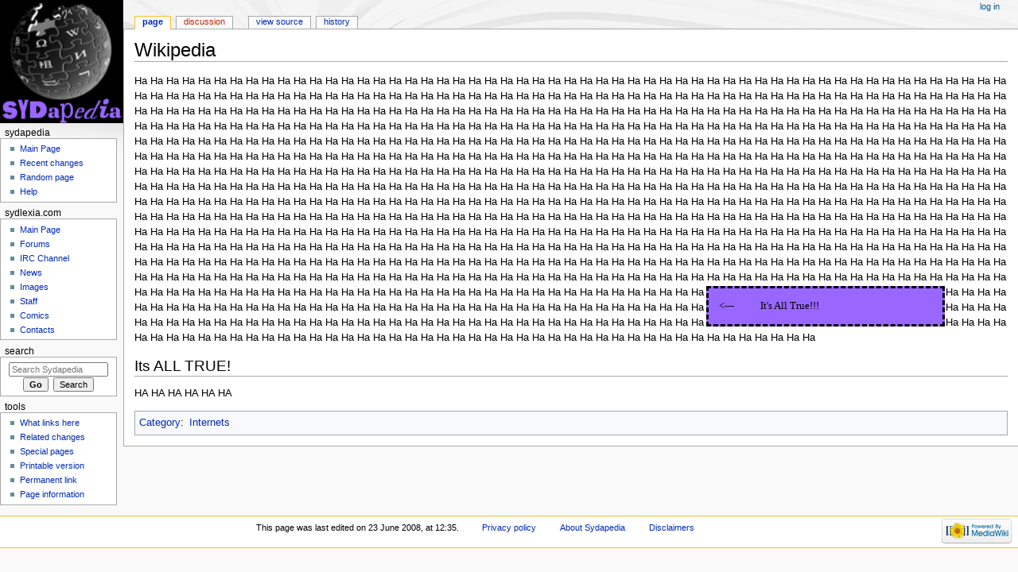

--- FILE ---
content_type: text/html; charset=UTF-8
request_url: https://history.sydlexia.com/index.php?title=Wikipedia
body_size: 4407
content:
<!DOCTYPE html>
<html class="client-nojs" lang="en" dir="ltr">
<head>
<meta charset="UTF-8"/>
<title>Wikipedia - Sydapedia</title>
<script>document.documentElement.className = document.documentElement.className.replace( /(^|\s)client-nojs(\s|$)/, "$1client-js$2" );</script>
<script>(window.RLQ=window.RLQ||[]).push(function(){mw.config.set({"wgCanonicalNamespace":"","wgCanonicalSpecialPageName":false,"wgNamespaceNumber":0,"wgPageName":"Wikipedia","wgTitle":"Wikipedia","wgCurRevisionId":2837,"wgRevisionId":2837,"wgArticleId":688,"wgIsArticle":true,"wgIsRedirect":false,"wgAction":"view","wgUserName":null,"wgUserGroups":["*"],"wgCategories":["Internets"],"wgBreakFrames":false,"wgPageContentLanguage":"en","wgPageContentModel":"wikitext","wgSeparatorTransformTable":["",""],"wgDigitTransformTable":["",""],"wgDefaultDateFormat":"dmy","wgMonthNames":["","January","February","March","April","May","June","July","August","September","October","November","December"],"wgMonthNamesShort":["","Jan","Feb","Mar","Apr","May","Jun","Jul","Aug","Sep","Oct","Nov","Dec"],"wgRelevantPageName":"Wikipedia","wgRelevantArticleId":688,"wgRequestId":"aX_WqYPX4xJs3s1Dw4GzRQE5J2s","wgCSPNonce":false,"wgIsProbablyEditable":false,"wgRelevantPageIsProbablyEditable":false,"wgRestrictionEdit":[],"wgRestrictionMove":[]});mw.loader.state({"site.styles":"ready","noscript":"ready","user.styles":"ready","user":"ready","user.options":"ready","user.tokens":"loading","mediawiki.legacy.shared":"ready","mediawiki.legacy.commonPrint":"ready","mediawiki.skinning.interface":"ready","mediawiki.skinning.content.externallinks":"ready","skins.monobook.responsive":"ready"});mw.loader.implement("user.tokens@0tffind",function($,jQuery,require,module){/*@nomin*/mw.user.tokens.set({"editToken":"+\\","patrolToken":"+\\","watchToken":"+\\","csrfToken":"+\\"});
});RLPAGEMODULES=["site","mediawiki.page.startup","mediawiki.page.ready","mediawiki.searchSuggest","skins.monobook.mobile"];mw.loader.load(RLPAGEMODULES);});</script>
<link rel="stylesheet" href="/load.php?lang=en&amp;modules=mediawiki.legacy.commonPrint%2Cshared%7Cmediawiki.skinning.content.externallinks%7Cmediawiki.skinning.interface%7Cskins.monobook.responsive&amp;only=styles&amp;skin=monobook"/>
<script async="" src="/load.php?lang=en&amp;modules=startup&amp;only=scripts&amp;skin=monobook"></script>
<!--[if lt IE 9]><link rel="stylesheet" href="/skins/MonoBook/resources/screen-desktop.css?94d07" media="screen"/><![endif]--><!--[if IE 6]><link rel="stylesheet" href="/skins/MonoBook/resources/IE60Fixes.css?1208f" media="screen"/><![endif]--><!--[if IE 7]><link rel="stylesheet" href="/skins/MonoBook/resources/IE70Fixes.css?4e4d4" media="screen"/><![endif]-->
<meta name="ResourceLoaderDynamicStyles" content=""/>
<link rel="stylesheet" href="/load.php?lang=en&amp;modules=site.styles&amp;only=styles&amp;skin=monobook"/>
<meta name="generator" content="MediaWiki 1.33.2"/>
<meta name="viewport" content="width=device-width, initial-scale=1.0, user-scalable=yes, minimum-scale=0.25, maximum-scale=5.0"/>
<link rel="shortcut icon" href="/favicon.ico"/>
<link rel="search" type="application/opensearchdescription+xml" href="/opensearch_desc.php" title="Sydapedia (en)"/>
<link rel="EditURI" type="application/rsd+xml" href="https://history.sydlexia.com/api.php?action=rsd"/>
<link rel="alternate" type="application/atom+xml" title="Sydapedia Atom feed" href="/index.php?title=Special:RecentChanges&amp;feed=atom"/>
<!--[if lt IE 9]><script src="/load.php?lang=en&amp;modules=html5shiv&amp;only=scripts&amp;skin=monobook&amp;sync=1"></script><![endif]-->
</head>
<body class="mediawiki ltr sitedir-ltr mw-hide-empty-elt ns-0 ns-subject page-Wikipedia rootpage-Wikipedia skin-monobook action-view"><div id="globalWrapper"><div id="column-content"><div id="content" class="mw-body" role="main"><a id="top"></a><div class="mw-indicators mw-body-content">
</div>
<h1 id="firstHeading" class="firstHeading" lang="en">Wikipedia</h1><div id="bodyContent" class="mw-body-content"><div id="siteSub">From Sydapedia</div><div id="contentSub" lang="en" dir="ltr"></div><div id="jump-to-nav"></div><a href="#column-one" class="mw-jump-link">Jump to navigation</a><a href="#searchInput" class="mw-jump-link">Jump to search</a><!-- start content --><div id="mw-content-text" lang="en" dir="ltr" class="mw-content-ltr"><div class="mw-parser-output"><p>Ha Ha Ha Ha Ha Ha Ha Ha Ha Ha Ha Ha Ha Ha Ha Ha Ha Ha Ha Ha Ha Ha Ha Ha Ha Ha Ha Ha Ha Ha Ha Ha Ha Ha Ha Ha Ha Ha Ha Ha Ha Ha Ha Ha Ha Ha Ha Ha Ha Ha Ha Ha Ha Ha Ha Ha Ha Ha Ha Ha Ha Ha Ha Ha Ha Ha Ha Ha Ha Ha Ha Ha Ha Ha Ha Ha Ha Ha Ha Ha Ha Ha Ha Ha Ha Ha Ha Ha Ha Ha Ha Ha Ha Ha Ha Ha Ha Ha Ha Ha Ha Ha Ha Ha Ha Ha Ha Ha Ha Ha Ha Ha Ha Ha Ha Ha Ha Ha Ha Ha Ha Ha Ha Ha Ha Ha Ha Ha Ha Ha Ha Ha Ha Ha Ha Ha Ha Ha Ha Ha Ha Ha Ha Ha Ha Ha Ha Ha Ha Ha Ha Ha Ha Ha Ha Ha Ha Ha Ha Ha Ha Ha Ha Ha Ha Ha Ha Ha Ha Ha Ha Ha Ha Ha Ha Ha Ha Ha Ha Ha Ha Ha Ha Ha Ha Ha Ha Ha Ha Ha Ha Ha Ha Ha Ha Ha Ha Ha Ha Ha Ha Ha Ha Ha Ha Ha Ha Ha Ha Ha Ha Ha Ha Ha Ha Ha Ha Ha Ha Ha Ha Ha Ha Ha Ha Ha Ha Ha Ha Ha Ha Ha Ha Ha Ha Ha Ha Ha Ha Ha Ha Ha Ha Ha Ha Ha Ha Ha Ha Ha Ha Ha Ha Ha Ha Ha Ha Ha Ha Ha Ha Ha Ha Ha Ha Ha Ha Ha Ha Ha Ha Ha Ha Ha Ha Ha Ha Ha Ha Ha Ha Ha Ha Ha Ha Ha Ha Ha Ha Ha Ha Ha Ha Ha Ha Ha Ha Ha Ha Ha Ha Ha Ha Ha Ha Ha Ha Ha Ha Ha Ha Ha Ha Ha Ha Ha Ha Ha Ha Ha Ha Ha Ha Ha Ha Ha Ha Ha Ha Ha Ha Ha Ha Ha Ha Ha Ha Ha Ha Ha Ha Ha Ha Ha Ha Ha Ha Ha Ha Ha Ha Ha Ha Ha Ha Ha Ha Ha Ha Ha Ha Ha Ha Ha Ha Ha Ha Ha Ha Ha Ha Ha Ha Ha Ha Ha Ha Ha Ha Ha Ha Ha Ha Ha Ha Ha Ha Ha Ha Ha Ha Ha Ha Ha Ha Ha Ha Ha Ha Ha Ha Ha Ha Ha Ha Ha Ha Ha Ha Ha Ha Ha Ha Ha Ha Ha Ha Ha Ha Ha Ha Ha Ha Ha Ha Ha Ha Ha Ha Ha Ha Ha Ha Ha Ha Ha Ha Ha Ha Ha Ha Ha Ha Ha Ha Ha Ha Ha Ha Ha Ha Ha Ha Ha Ha Ha Ha Ha Ha Ha Ha Ha Ha Ha Ha Ha Ha Ha Ha Ha Ha Ha Ha Ha Ha Ha Ha Ha Ha Ha Ha Ha Ha Ha Ha Ha Ha Ha Ha Ha Ha Ha Ha Ha Ha Ha Ha Ha Ha Ha Ha Ha Ha Ha Ha Ha Ha Ha Ha Ha Ha Ha Ha Ha Ha Ha Ha Ha Ha Ha Ha Ha Ha Ha Ha Ha Ha Ha Ha Ha Ha Ha Ha Ha Ha Ha Ha Ha Ha Ha Ha Ha Ha Ha Ha Ha Ha Ha Ha Ha Ha Ha Ha Ha Ha Ha Ha Ha Ha Ha Ha Ha Ha Ha Ha Ha Ha Ha Ha Ha Ha Ha Ha Ha Ha Ha Ha Ha Ha Ha Ha Ha Ha Ha Ha Ha Ha Ha Ha Ha Ha Ha Ha Ha Ha Ha Ha Ha Ha Ha Ha Ha Ha Ha Ha Ha Ha Ha Ha Ha Ha Ha Ha Ha Ha Ha Ha Ha Ha Ha Ha Ha Ha Ha Ha Ha Ha Ha Ha Ha Ha Ha Ha Ha Ha Ha Ha Ha Ha Ha Ha Ha Ha Ha Ha Ha Ha Ha Ha Ha Ha Ha Ha Ha Ha Ha Ha Ha Ha Ha Ha Ha Ha Ha Ha Ha Ha Ha Ha Ha Ha Ha Ha Ha Ha Ha Ha Ha Ha Ha Ha Ha Ha Ha Ha Ha Ha Ha Ha Ha Ha Ha Ha Ha Ha Ha Ha Ha Ha Ha Ha Ha Ha Ha Ha Ha Ha Ha Ha Ha Ha Ha Ha Ha Ha Ha Ha Ha Ha Ha Ha Ha Ha Ha Ha Ha Ha Ha Ha Ha Ha Ha Ha Ha Ha Ha Ha Ha Ha Ha Ha Ha Ha Ha Ha Ha Ha Ha Ha Ha Ha Ha Ha Ha Ha Ha Ha Ha Ha Ha Ha Ha Ha Ha Ha Ha Ha Ha Ha Ha Ha Ha Ha Ha Ha Ha Ha Ha Ha Ha Ha Ha Ha Ha Ha Ha Ha Ha Ha Ha Ha Ha Ha Ha Ha Ha Ha Ha Ha Ha Ha Ha Ha Ha Ha Ha Ha Ha Ha Ha Ha Ha Ha Ha Ha Ha Ha Ha Ha Ha Ha Ha Ha Ha Ha Ha Ha Ha Ha Ha Ha Ha Ha Ha Ha Ha Ha Ha Ha Ha Ha Ha Ha Ha Ha Ha Ha Ha Ha Ha Ha Ha Ha Ha Ha Ha Ha Ha Ha Ha Ha Ha Ha Ha Ha Ha Ha Ha Ha Ha Ha Ha Ha Ha Ha Ha Ha Ha Ha Ha Ha Ha Ha Ha Ha Ha Ha Ha Ha Ha Ha Ha Ha Ha Ha Ha Ha Ha Ha Ha Ha Ha Ha Ha Ha Ha Ha Ha Ha Ha Ha Ha Ha Ha Ha Ha Ha Ha Ha Ha Ha Ha Ha Ha Ha Ha Ha Ha Ha Ha Ha Ha Ha Ha Ha Ha Ha Ha Ha Ha Ha Ha Ha Ha Ha Ha Ha Ha Ha Ha Ha Ha Ha Ha Ha Ha Ha Ha Ha Ha Ha Ha Ha Ha Ha Ha Ha Ha Ha Ha Ha Ha Ha Ha Ha Ha Ha Ha 
</p>
<h2><span id="Its_ALL_TRUE!"></span><span class="mw-headline" id="Its_ALL_TRUE.21">Its ALL TRUE!</span></h2>
<p>HA HA HA HA HA HA
</p>
<table style="font-family:Georgia;color:#000000; background:#9966ff; margin-left:3em; margin-right:3em; border:3px dashed #000000; padding:.5em; position:fixed; left:850px; top:50%;" width="300px">

<tbody><tr>
<td style="vertical-align:top; padding:5px; width:40px;padding:5px;">&lt;---
</td>
<td style="vertical-align:top; padding:5px;" align="left"><div style="float:left">It's All True!!!</div>
</td></tr>
</tbody></table>
<!-- 
NewPP limit report
Cached time: 20260201224145
Cache expiry: 86400
Dynamic content: false
CPU time usage: 0.005 seconds
Real time usage: 0.010 seconds
Preprocessor visited node count: 6/1000000
Preprocessor generated node count: 20/1000000
Post‐expand include size: 377/2097152 bytes
Template argument size: 0/2097152 bytes
Highest expansion depth: 2/40
Expensive parser function count: 0/100
Unstrip recursion depth: 0/20
Unstrip post‐expand size: 0/5000000 bytes
-->
<!--
Transclusion expansion time report (%,ms,calls,template)
100.00%    4.013      1 Its_all_true!
100.00%    4.013      1 -total
-->

<!-- Saved in parser cache with key sydwiki-syd_:pcache:idhash:688-0!canonical and timestamp 20260201224145 and revision id 2837
 -->
</div></div><div class="printfooter">
Retrieved from "<a dir="ltr" href="https://history.sydlexia.com/index.php?title=Wikipedia&amp;oldid=2837">https://history.sydlexia.com/index.php?title=Wikipedia&amp;oldid=2837</a>"</div>
<div id="catlinks" class="catlinks" data-mw="interface"><div id="mw-normal-catlinks" class="mw-normal-catlinks"><a href="/index.php?title=Special:Categories" title="Special:Categories">Category</a>: <ul><li><a href="/index.php?title=Category:Internets" title="Category:Internets">Internets</a></li></ul></div></div><!-- end content --><div class="visualClear"></div></div></div></div><div id="column-one" lang="en" dir="ltr"><h2>Navigation menu</h2><div role="navigation" class="portlet" id="p-cactions" aria-labelledby="p-cactions-label"><h3 id="p-cactions-label" lang="en" dir="ltr">Page actions</h3><div class="pBody"><ul lang="en" dir="ltr"><li id="ca-nstab-main" class="selected"><a href="/index.php?title=Wikipedia" title="View the content page [c]" accesskey="c">Page</a></li><li id="ca-talk" class="new"><a href="/index.php?title=Talk:Wikipedia&amp;action=edit&amp;redlink=1" rel="discussion" title="Discussion about the content page (page does not exist) [t]" accesskey="t">Discussion</a></li><li id="ca-viewsource"><a href="/index.php?title=Wikipedia&amp;action=edit" title="This page is protected.&#10;You can view its source [e]" accesskey="e">View source</a></li><li id="ca-history"><a href="/index.php?title=Wikipedia&amp;action=history" title="Past revisions of this page [h]" accesskey="h">History</a></li></ul></div></div><div role="navigation" class="portlet" id="p-cactions-mobile" aria-labelledby="p-cactions-mobile-label"><h3 id="p-cactions-mobile-label" lang="en" dir="ltr">Page actions</h3><div class="pBody"><ul lang="en" dir="ltr"><li id="ca-nstab-main-mobile" class="selected"><a href="/index.php?title=Wikipedia" title="Page">Page</a></li><li id="ca-talk-mobile" class="new"><a href="/index.php?title=Talk:Wikipedia&amp;action=edit&amp;redlink=1" rel="discussion" title=" (page does not exist)">Discussion</a></li><li id="ca-more"><a href="#p-cactions">More</a></li><li id="ca-tools"><a href="#p-tb" title="Tools">Tools</a></li></ul></div></div><div role="navigation" class="portlet" id="p-personal" aria-labelledby="p-personal-label"><h3 id="p-personal-label" lang="en" dir="ltr">Personal tools</h3><div class="pBody"><ul lang="en" dir="ltr"><li id="pt-login"><a href="/index.php?title=Special:UserLogin&amp;returnto=Wikipedia" title="You are encouraged to log in; however, it is not mandatory [o]" accesskey="o">Log in</a></li></ul></div></div><div class="portlet" id="p-logo" role="banner"><a href="/index.php?title=Main_Page" class="mw-wiki-logo" title="Visit the main page"></a></div><div id="sidebar"><div role="navigation" class="portlet generated-sidebar" id="p-Sydapedia" aria-labelledby="p-Sydapedia-label"><h3 id="p-Sydapedia-label" lang="en" dir="ltr">Sydapedia</h3><div class="pBody"><ul lang="en" dir="ltr"><li id="n-mainpage"><a href="/index.php?title=Main_Page" title="Visit the main page [z]" accesskey="z">Main Page</a></li><li id="n-recentchanges"><a href="/index.php?title=Special:RecentChanges" title="A list of recent changes in the wiki [r]" accesskey="r">Recent changes</a></li><li id="n-randompage"><a href="/index.php?title=Special:Random" title="Load a random page [x]" accesskey="x">Random page</a></li><li id="n-help"><a href="https://www.mediawiki.org/wiki/Special:MyLanguage/Help:Contents" title="The place to find out">Help</a></li></ul></div></div><div role="navigation" class="portlet generated-sidebar" id="p-Sydlexia.com" aria-labelledby="p-Sydlexia.com-label"><h3 id="p-Sydlexia.com-label" lang="en" dir="ltr">Sydlexia.com</h3><div class="pBody"><ul lang="en" dir="ltr"><li id="n-Main-Page"><a href="http://www.sydlexia.com" rel="nofollow">Main Page</a></li><li id="n-Forums"><a href="http://www.sydlexia.com/forums" rel="nofollow">Forums</a></li><li id="n-IRC-Channel"><a href="/index.php?title=IRC">IRC Channel</a></li><li id="n-News"><a href="http://sitenews.sydlexia.com" rel="nofollow">News</a></li><li id="n-Images"><a href="http://www.sydlexia.com/imagedump.htm" rel="nofollow">Images</a></li><li id="n-Staff"><a href="http://www.sydlexia.com/about.htm" rel="nofollow">Staff</a></li><li id="n-Comics"><a href="http://www.sydlexia.com/nesdrinkingsaga.htm" rel="nofollow">Comics</a></li><li id="n-Contacts"><a href="/index.php?title=Help:Contents#Contacts">Contacts</a></li></ul></div></div><div role="search" class="portlet" id="p-search"><h3 id="p-search-label" lang="en" dir="ltr"><label for="searchInput">Search</label></h3><div class="pBody" id="searchBody"><form action="/index.php" id="searchform"><input type="hidden" value="Special:Search" name="title"/><input type="search" name="search" placeholder="Search Sydapedia" title="Search Sydapedia [f]" accesskey="f" id="searchInput"/><input type="submit" name="go" value="Go" title="Go to a page with this exact name if it exists" id="searchGoButton" class="searchButton"/>  <input type="submit" name="fulltext" value="Search" title="Search the pages for this text" id="mw-searchButton" class="searchButton"/></form></div></div><div role="navigation" class="portlet" id="p-tb" aria-labelledby="p-tb-label"><h3 id="p-tb-label" lang="en" dir="ltr">Tools</h3><div class="pBody"><ul lang="en" dir="ltr"><li id="t-whatlinkshere"><a href="/index.php?title=Special:WhatLinksHere/Wikipedia" title="A list of all wiki pages that link here [j]" accesskey="j">What links here</a></li><li id="t-recentchangeslinked"><a href="/index.php?title=Special:RecentChangesLinked/Wikipedia" rel="nofollow" title="Recent changes in pages linked from this page [k]" accesskey="k">Related changes</a></li><li id="t-specialpages"><a href="/index.php?title=Special:SpecialPages" title="A list of all special pages [q]" accesskey="q">Special pages</a></li><li id="t-print"><a href="/index.php?title=Wikipedia&amp;printable=yes" rel="alternate" title="Printable version of this page [p]" accesskey="p">Printable version</a></li><li id="t-permalink"><a href="/index.php?title=Wikipedia&amp;oldid=2837" title="Permanent link to this revision of the page">Permanent link</a></li><li id="t-info"><a href="/index.php?title=Wikipedia&amp;action=info" title="More information about this page">Page information</a></li></ul></div></div></div><a href="#sidebar" title="navigation" class="menu-toggle" id="sidebar-toggle"></a><a href="#p-personal" title="user tools" class="menu-toggle" id="p-personal-toggle"></a><a href="#globalWrapper" title="back to top" class="menu-toggle" id="globalWrapper-toggle"></a></div><!-- end of the left (by default at least) column --><div class="visualClear"></div><div id="footer" role="contentinfo" lang="en" dir="ltr"><div id="f-poweredbyico" class="footer-icons"><a href="//www.mediawiki.org/"><img src="/resources/assets/poweredby_mediawiki_88x31.png" alt="Powered by MediaWiki" srcset="/resources/assets/poweredby_mediawiki_132x47.png 1.5x, /resources/assets/poweredby_mediawiki_176x62.png 2x" width="88" height="31"/></a></div><ul id="f-list"><li id="lastmod"> This page was last edited on 23 June 2008, at 12:35.</li><li id="privacy"><a href="/index.php?title=Sydapedia:Privacy_policy" title="Sydapedia:Privacy policy">Privacy policy</a></li><li id="about"><a href="/index.php?title=Sydapedia:About" title="Sydapedia:About">About Sydapedia</a></li><li id="disclaimer"><a href="/index.php?title=Sydapedia:General_disclaimer" title="Sydapedia:General disclaimer">Disclaimers</a></li></ul></div></div>
<script>(window.RLQ=window.RLQ||[]).push(function(){mw.config.set({"wgPageParseReport":{"limitreport":{"cputime":"0.005","walltime":"0.010","ppvisitednodes":{"value":6,"limit":1000000},"ppgeneratednodes":{"value":20,"limit":1000000},"postexpandincludesize":{"value":377,"limit":2097152},"templateargumentsize":{"value":0,"limit":2097152},"expansiondepth":{"value":2,"limit":40},"expensivefunctioncount":{"value":0,"limit":100},"unstrip-depth":{"value":0,"limit":20},"unstrip-size":{"value":0,"limit":5000000},"timingprofile":["100.00%    4.013      1 Its_all_true!","100.00%    4.013      1 -total"]},"cachereport":{"timestamp":"20260201224145","ttl":86400,"transientcontent":false}}});mw.config.set({"wgBackendResponseTime":100});});</script></body></html>

--- FILE ---
content_type: text/javascript; charset=utf-8
request_url: https://history.sydlexia.com/load.php?lang=en&modules=startup&only=scripts&skin=monobook
body_size: 12653
content:
function isCompatible(str){var ua=str||navigator.userAgent;return!!((function(){'use strict';return!this&&Function.prototype.bind&&window.JSON;}())&&'querySelector'in document&&'localStorage'in window&&'addEventListener'in window&&!ua.match(/MSIE 10|webOS\/1\.[0-4]|SymbianOS|Series60|NetFront|Opera Mini|S40OviBrowser|MeeGo|Android.+Glass|^Mozilla\/5\.0 .+ Gecko\/$|googleweblight|PLAYSTATION|PlayStation/));}if(!isCompatible()){document.documentElement.className=document.documentElement.className.replace(/(^|\s)client-js(\s|$)/,'$1client-nojs$2');while(window.NORLQ&&window.NORLQ[0]){window.NORLQ.shift()();}window.NORLQ={push:function(fn){fn();}};window.RLQ={push:function(){}};}else{if(window.performance&&performance.mark){performance.mark('mwStartup');}(function(){'use strict';var mw,StringSet,log,hasOwn=Object.prototype.hasOwnProperty;function fnv132(str){var hash=0x811C9DC5,i=0;for(;i<str.length;i++){hash+=(hash<<1)+(hash<<4)+(hash<<7)+(hash<<8)+(hash<<24);hash^=str.charCodeAt(i);}hash
=(hash>>>0).toString(36);while(hash.length<7){hash='0'+hash;}return hash;}function defineFallbacks(){StringSet=window.Set||function(){var set=Object.create(null);return{add:function(value){set[value]=!0;},has:function(value){return value in set;}};};}function setGlobalMapValue(map,key,value){map.values[key]=value;log.deprecate(window,key,value,map===mw.config&&'Use mw.config instead.');}function logError(topic,data){var msg,e=data.exception,console=window.console;if(console&&console.log){msg=(e?'Exception':'Error')+' in '+data.source+(data.module?' in module '+data.module:'')+(e?':':'.');console.log(msg);if(e&&console.warn){console.warn(e);}}}function Map(global){this.values=Object.create(null);if(global===true){this.set=function(selection,value){var s;if(arguments.length>1){if(typeof selection==='string'){setGlobalMapValue(this,selection,value);return true;}}else if(typeof selection==='object'){for(s in selection){setGlobalMapValue(this,s,selection[s]);}return true;}return false;};}
}Map.prototype={constructor:Map,get:function(selection,fallback){var results,i;fallback=arguments.length>1?fallback:null;if(Array.isArray(selection)){results={};for(i=0;i<selection.length;i++){if(typeof selection[i]==='string'){results[selection[i]]=selection[i]in this.values?this.values[selection[i]]:fallback;}}return results;}if(typeof selection==='string'){return selection in this.values?this.values[selection]:fallback;}if(selection===undefined){results={};for(i in this.values){results[i]=this.values[i];}return results;}return fallback;},set:function(selection,value){var s;if(arguments.length>1){if(typeof selection==='string'){this.values[selection]=value;return true;}}else if(typeof selection==='object'){for(s in selection){this.values[s]=selection[s];}return true;}return false;},exists:function(selection){var i;if(Array.isArray(selection)){for(i=0;i<selection.length;i++){if(typeof selection[i]!=='string'||!(selection[i]in this.values)){return false;}}return true;}return typeof selection
==='string'&&selection in this.values;}};defineFallbacks();log=(function(){var log=function(){},console=window.console;log.warn=console&&console.warn?Function.prototype.bind.call(console.warn,console):function(){};log.error=console&&console.error?Function.prototype.bind.call(console.error,console):function(){};log.deprecate=function(obj,key,val,msg,logName){var stacks;function maybeLog(){var name=logName||key,trace=new Error().stack;if(!stacks){stacks=new StringSet();}if(!stacks.has(trace)){stacks.add(trace);if(logName||obj===window){mw.track('mw.deprecate',name);}mw.log.warn('Use of "'+name+'" is deprecated.'+(msg?' '+msg:''));}}try{Object.defineProperty(obj,key,{configurable:!0,enumerable:!0,get:function(){maybeLog();return val;},set:function(newVal){maybeLog();val=newVal;}});}catch(err){obj[key]=val;}};return log;}());mw={redefineFallbacksForTest:function(){if(!window.QUnit){throw new Error('Not allowed');}defineFallbacks();},now:function(){var perf=window.performance,navStart=
perf&&perf.timing&&perf.timing.navigationStart;mw.now=navStart&&perf.now?function(){return navStart+perf.now();}:Date.now;return mw.now();},trackQueue:[],track:function(topic,data){mw.trackQueue.push({topic:topic,timeStamp:mw.now(),data:data});},trackError:function(topic,data){mw.track(topic,data);logError(topic,data);},Map:Map,config:null,libs:{},legacy:{},messages:new Map(),templates:new Map(),log:log,loader:(function(){var registry=Object.create(null),sources=Object.create(null),handlingPendingRequests=!1,pendingRequests=[],queue=[],jobs=[],willPropagate=!1,errorModules=[],baseModules=["jquery","mediawiki.base"],marker=document.querySelector('meta[name="ResourceLoaderDynamicStyles"]'),nextCssBuffer,rAF=window.requestAnimationFrame||setTimeout;function newStyleTag(text,nextNode){var el=document.createElement('style');el.appendChild(document.createTextNode(text));if(nextNode&&nextNode.parentNode){nextNode.parentNode.insertBefore(el,nextNode);}else{document.head.appendChild(el);}
return el;}function flushCssBuffer(cssBuffer){var i;cssBuffer.active=!1;newStyleTag(cssBuffer.cssText,marker);for(i=0;i<cssBuffer.callbacks.length;i++){cssBuffer.callbacks[i]();}}function addEmbeddedCSS(cssText,callback){if(!nextCssBuffer||nextCssBuffer.active===false||cssText.slice(0,'@import'.length)==='@import'){nextCssBuffer={cssText:'',callbacks:[],active:null};}nextCssBuffer.cssText+='\n'+cssText;nextCssBuffer.callbacks.push(callback);if(nextCssBuffer.active===null){nextCssBuffer.active=!0;rAF(flushCssBuffer.bind(null,nextCssBuffer));}}function getCombinedVersion(modules){var hashes=modules.reduce(function(result,module){return result+registry[module].version;},'');return fnv132(hashes);}function allReady(modules){var i=0;for(;i<modules.length;i++){if(mw.loader.getState(modules[i])!=='ready'){return false;}}return true;}function allWithImplicitReady(module){return allReady(registry[module].dependencies)&&(baseModules.indexOf(module)!==-1||allReady(baseModules));}function
anyFailed(modules){var state,i=0;for(;i<modules.length;i++){state=mw.loader.getState(modules[i]);if(state==='error'||state==='missing'){return true;}}return false;}function doPropagation(){var errorModule,baseModuleError,module,i,failed,job,didPropagate=!0;do{didPropagate=!1;while(errorModules.length){errorModule=errorModules.shift();baseModuleError=baseModules.indexOf(errorModule)!==-1;for(module in registry){if(registry[module].state!=='error'&&registry[module].state!=='missing'){if(baseModuleError&&baseModules.indexOf(module)===-1){registry[module].state='error';didPropagate=!0;}else if(registry[module].dependencies.indexOf(errorModule)!==-1){registry[module].state='error';errorModules.push(module);didPropagate=!0;}}}}for(module in registry){if(registry[module].state==='loaded'&&allWithImplicitReady(module)){execute(module);didPropagate=!0;}}for(i=0;i<jobs.length;i++){job=jobs[i];failed=anyFailed(job.dependencies);if(failed||allReady(job.dependencies)){jobs.splice(i,1);i
-=1;try{if(failed&&job.error){job.error(new Error('Failed dependencies'),job.dependencies);}else if(!failed&&job.ready){job.ready();}}catch(e){mw.trackError('resourceloader.exception',{exception:e,source:'load-callback'});}didPropagate=!0;}}}while(didPropagate);willPropagate=!1;}function requestPropagation(){if(willPropagate){return;}willPropagate=!0;mw.requestIdleCallback(doPropagation,{timeout:1});}function setAndPropagate(module,state){registry[module].state=state;if(state==='loaded'||state==='ready'||state==='error'||state==='missing'){if(state==='ready'){mw.loader.store.add(module);}else if(state==='error'||state==='missing'){errorModules.push(module);}requestPropagation();}}function sortDependencies(module,resolved,unresolved){var i,skip,deps;if(!(module in registry)){throw new Error('Unknown module: '+module);}if(typeof registry[module].skip==='string'){skip=(new Function(registry[module].skip)());registry[module].skip=!!skip;if(skip){registry[module].dependencies=[];
setAndPropagate(module,'ready');return;}}if(!unresolved){unresolved=new StringSet();}deps=registry[module].dependencies;unresolved.add(module);for(i=0;i<deps.length;i++){if(resolved.indexOf(deps[i])===-1){if(unresolved.has(deps[i])){throw new Error('Circular reference detected: '+module+' -> '+deps[i]);}sortDependencies(deps[i],resolved,unresolved);}}resolved.push(module);}function resolve(modules){var resolved=baseModules.slice(),i=0;for(;i<modules.length;i++){sortDependencies(modules[i],resolved);}return resolved;}function resolveStubbornly(modules){var saved,resolved=baseModules.slice(),i=0;for(;i<modules.length;i++){saved=resolved.slice();try{sortDependencies(modules[i],resolved);}catch(err){resolved=saved;mw.trackError('resourceloader.exception',{exception:err,source:'resolve'});}}return resolved;}function resolveRelativePath(relativePath,basePath){var prefixes,prefix,baseDirParts,relParts=relativePath.match(/^((?:\.\.?\/)+)(.*)$/);if(!relParts){return null;}baseDirParts=basePath.
split('/');baseDirParts.pop();prefixes=relParts[1].split('/');prefixes.pop();while((prefix=prefixes.pop())!==undefined){if(prefix==='..'){baseDirParts.pop();}}return(baseDirParts.length?baseDirParts.join('/')+'/':'')+relParts[2];}function makeRequireFunction(moduleObj,basePath){return function require(moduleName){var fileName,fileContent,result,moduleParam,scriptFiles=moduleObj.script.files;fileName=resolveRelativePath(moduleName,basePath);if(fileName===null){return mw.loader.require(moduleName);}if(!hasOwn.call(scriptFiles,fileName)){throw new Error('Cannot require() undefined file '+fileName);}if(hasOwn.call(moduleObj.packageExports,fileName)){return moduleObj.packageExports[fileName];}fileContent=scriptFiles[fileName];if(typeof fileContent==='function'){moduleParam={exports:{}};fileContent(makeRequireFunction(moduleObj,fileName),moduleParam);result=moduleParam.exports;}else{result=fileContent;}moduleObj.packageExports[fileName]=result;return result;};}function addScript(src,callback
){var script=document.createElement('script');script.src=src;script.onload=script.onerror=function(){if(script.parentNode){script.parentNode.removeChild(script);}if(callback){callback();callback=null;}};document.head.appendChild(script);}function queueModuleScript(src,moduleName,callback){pendingRequests.push(function(){if(moduleName!=='jquery'){window.require=mw.loader.require;window.module=registry[moduleName].module;}addScript(src,function(){delete window.module;callback();if(pendingRequests[0]){pendingRequests.shift()();}else{handlingPendingRequests=!1;}});});if(!handlingPendingRequests&&pendingRequests[0]){handlingPendingRequests=!0;pendingRequests.shift()();}}function addLink(media,url){var el=document.createElement('link');el.rel='stylesheet';if(media&&media!=='all'){el.media=media;}el.href=url;if(marker&&marker.parentNode){marker.parentNode.insertBefore(el,marker);}else{document.head.appendChild(el);}}function domEval(code){var script=document.createElement('script');if(mw
.config.get('wgCSPNonce')!==false){script.nonce=mw.config.get('wgCSPNonce');}script.text=code;document.head.appendChild(script);script.parentNode.removeChild(script);}function enqueue(dependencies,ready,error){if(allReady(dependencies)){if(ready!==undefined){ready();}return;}if(anyFailed(dependencies)){if(error!==undefined){error(new Error('One or more dependencies failed to load'),dependencies);}return;}if(ready!==undefined||error!==undefined){jobs.push({dependencies:dependencies.filter(function(module){var state=registry[module].state;return state==='registered'||state==='loaded'||state==='loading'||state==='executing';}),ready:ready,error:error});}dependencies.forEach(function(module){if(registry[module].state==='registered'&&queue.indexOf(module)===-1){if(registry[module].group==='private'){setAndPropagate(module,'error');}else{queue.push(module);}}});mw.loader.work();}function execute(module){var key,value,media,i,urls,cssHandle,siteDeps,siteDepErr,runScript,cssPending=0;if(
registry[module].state!=='loaded'){throw new Error('Module in state "'+registry[module].state+'" may not be executed: '+module);}registry[module].state='executing';runScript=function(){var script,markModuleReady,nestedAddScript,mainScript;script=registry[module].script;markModuleReady=function(){setAndPropagate(module,'ready');};nestedAddScript=function(arr,callback,i){if(i>=arr.length){callback();return;}queueModuleScript(arr[i],module,function(){nestedAddScript(arr,callback,i+1);});};try{if(Array.isArray(script)){nestedAddScript(script,markModuleReady,0);}else if(typeof script==='function'||(typeof script==='object'&&script!==null)){if(typeof script==='function'){if(module==='jquery'){script();}else{script(window.$,window.$,mw.loader.require,registry[module].module);}}else{mainScript=script.files[script.main];if(typeof mainScript!=='function'){throw new Error('Main file '+script.main+' in module '+module+' must be of type function, found '+typeof mainScript);}mainScript(
makeRequireFunction(registry[module],script.main),registry[module].module);}markModuleReady();}else if(typeof script==='string'){domEval(script);markModuleReady();}else{markModuleReady();}}catch(e){setAndPropagate(module,'error');mw.trackError('resourceloader.exception',{exception:e,module:module,source:'module-execute'});}};if(registry[module].messages){mw.messages.set(registry[module].messages);}if(registry[module].templates){mw.templates.set(module,registry[module].templates);}cssHandle=function(){cssPending++;return function(){var runScriptCopy;cssPending--;if(cssPending===0){runScriptCopy=runScript;runScript=undefined;runScriptCopy();}};};if(registry[module].style){for(key in registry[module].style){value=registry[module].style[key];media=undefined;if(key!=='url'&&key!=='css'){if(typeof value==='string'){addEmbeddedCSS(value,cssHandle());}else{media=key;key='bc-url';}}if(Array.isArray(value)){for(i=0;i<value.length;i++){if(key==='bc-url'){addLink(media,value[i]);}else if(key===
'css'){addEmbeddedCSS(value[i],cssHandle());}}}else if(typeof value==='object'){for(media in value){urls=value[media];for(i=0;i<urls.length;i++){addLink(media,urls[i]);}}}}}if(module==='user'){try{siteDeps=resolve(['site']);}catch(e){siteDepErr=e;runScript();}if(siteDepErr===undefined){enqueue(siteDeps,runScript,runScript);}}else if(cssPending===0){runScript();}}function sortQuery(o){var key,sorted={},a=[];for(key in o){a.push(key);}a.sort();for(key=0;key<a.length;key++){sorted[a[key]]=o[a[key]];}return sorted;}function buildModulesString(moduleMap){var p,prefix,str=[],list=[];function restore(suffix){return p+suffix;}for(prefix in moduleMap){p=prefix===''?'':prefix+'.';str.push(p+moduleMap[prefix].join(','));list.push.apply(list,moduleMap[prefix].map(restore));}return{str:str.join('|'),list:list};}function resolveIndexedDependencies(modules){var i,j,deps;function resolveIndex(dep){return typeof dep==='number'?modules[dep][0]:dep;}for(i=0;i<modules.length;i++){deps=modules[i][2];if(
deps){for(j=0;j<deps.length;j++){deps[j]=resolveIndex(deps[j]);}}}}function makeQueryString(params){return Object.keys(params).map(function(key){return encodeURIComponent(key)+'='+encodeURIComponent(params[key]);}).join('&');}function batchRequest(batch){var reqBase,splits,b,bSource,bGroup,source,group,i,modules,sourceLoadScript,currReqBase,currReqBaseLength,moduleMap,currReqModules,l,lastDotIndex,prefix,suffix,bytesAdded;function doRequest(){var query=Object.create(currReqBase),packed=buildModulesString(moduleMap);query.modules=packed.str;query.version=getCombinedVersion(packed.list);query=sortQuery(query);addScript(sourceLoadScript+'?'+makeQueryString(query));}if(!batch.length){return;}batch.sort();reqBase={skin:mw.config.get('skin'),lang:mw.config.get('wgUserLanguage'),debug:mw.config.get('debug')};splits=Object.create(null);for(b=0;b<batch.length;b++){bSource=registry[batch[b]].source;bGroup=registry[batch[b]].group;if(!splits[bSource]){splits[bSource]=Object.create(null);}if(!
splits[bSource][bGroup]){splits[bSource][bGroup]=[];}splits[bSource][bGroup].push(batch[b]);}for(source in splits){sourceLoadScript=sources[source];for(group in splits[source]){modules=splits[source][group];currReqBase=Object.create(reqBase);if(group==='user'&&mw.config.get('wgUserName')!==null){currReqBase.user=mw.config.get('wgUserName');}currReqBaseLength=makeQueryString(currReqBase).length+25;l=currReqBaseLength;moduleMap=Object.create(null);currReqModules=[];for(i=0;i<modules.length;i++){lastDotIndex=modules[i].lastIndexOf('.');prefix=modules[i].substr(0,lastDotIndex);suffix=modules[i].slice(lastDotIndex+1);bytesAdded=moduleMap[prefix]?suffix.length+3:modules[i].length+3;if(currReqModules.length&&l+bytesAdded>mw.loader.maxQueryLength){doRequest();l=currReqBaseLength;moduleMap=Object.create(null);currReqModules=[];mw.track('resourceloader.splitRequest',{maxQueryLength:mw.loader.maxQueryLength});}if(!moduleMap[prefix]){moduleMap[prefix]=[];}l+=bytesAdded;moduleMap[prefix].push(
suffix);currReqModules.push(modules[i]);}if(currReqModules.length){doRequest();}}}}function asyncEval(implementations,cb){if(!implementations.length){return;}mw.requestIdleCallback(function(){try{domEval(implementations.join(';'));}catch(err){cb(err);}});}function getModuleKey(module){return module in registry?(module+'@'+registry[module].version):null;}function splitModuleKey(key){var index=key.indexOf('@');if(index===-1){return{name:key,version:''};}return{name:key.slice(0,index),version:key.slice(index+1)};}function registerOne(module,version,dependencies,group,source,skip){if(module in registry){throw new Error('module already registered: '+module);}registry[module]={module:{exports:{}},packageExports:{},version:String(version||''),dependencies:dependencies||[],group:typeof group==='string'?group:null,source:typeof source==='string'?source:'local',state:'registered',skip:typeof skip==='string'?skip:null};}return{moduleRegistry:registry,maxQueryLength:2000,addStyleTag:newStyleTag,
enqueue:enqueue,resolve:resolve,work:function(){var implementations,sourceModules,batch=[],q=0;for(;q<queue.length;q++){if(queue[q]in registry&&registry[queue[q]].state==='registered'){if(batch.indexOf(queue[q])===-1){batch.push(queue[q]);registry[queue[q]].state='loading';}}}queue=[];if(!batch.length){return;}mw.loader.store.init();if(mw.loader.store.enabled){implementations=[];sourceModules=[];batch=batch.filter(function(module){var implementation=mw.loader.store.get(module);if(implementation){implementations.push(implementation);sourceModules.push(module);return false;}return true;});asyncEval(implementations,function(err){var failed;mw.loader.store.stats.failed++;mw.loader.store.clear();mw.trackError('resourceloader.exception',{exception:err,source:'store-eval'});failed=sourceModules.filter(function(module){return registry[module].state==='loading';});batchRequest(failed);});}batchRequest(batch);},addSource:function(ids){var id;for(id in ids){if(id in sources){throw new Error(
'source already registered: '+id);}sources[id]=ids[id];}},register:function(modules){var i;if(typeof modules==='object'){resolveIndexedDependencies(modules);for(i=0;i<modules.length;i++){registerOne.apply(null,modules[i]);}}else{registerOne.apply(null,arguments);}},implement:function(module,script,style,messages,templates){var split=splitModuleKey(module),name=split.name,version=split.version;if(!(name in registry)){mw.loader.register(name);}if(registry[name].script!==undefined){throw new Error('module already implemented: '+name);}if(version){registry[name].version=version;}registry[name].script=script||null;registry[name].style=style||null;registry[name].messages=messages||null;registry[name].templates=templates||null;if(registry[name].state!=='error'&&registry[name].state!=='missing'){setAndPropagate(name,'loaded');}},load:function(modules,type){var filtered,l;if(typeof modules==='string'){if(/^(https?:)?\/?\//.test(modules)){if(type==='text/css'){l=document.createElement('link');l.
rel='stylesheet';l.href=modules;document.head.appendChild(l);return;}if(type==='text/javascript'||type===undefined){addScript(modules);return;}throw new Error('type must be text/css or text/javascript, found '+type);}modules=[modules];}filtered=modules.filter(function(module){var state=mw.loader.getState(module);return state!=='error'&&state!=='missing';});filtered=resolveStubbornly(filtered);enqueue(filtered,undefined,undefined);},state:function(states){var module,state;for(module in states){state=states[module];if(!(module in registry)){mw.loader.register(module);}setAndPropagate(module,state);}},getVersion:function(module){return module in registry?registry[module].version:null;},getState:function(module){return module in registry?registry[module].state:null;},getModuleNames:function(){return Object.keys(registry);},require:function(moduleName){var state=mw.loader.getState(moduleName);if(state!=='ready'){throw new Error('Module "'+moduleName+'" is not loaded');}return registry[
moduleName].module.exports;},store:{enabled:null,MODULE_SIZE_MAX:100*1000,items:{},queue:[],stats:{hits:0,misses:0,expired:0,failed:0},toJSON:function(){return{items:mw.loader.store.items,vary:mw.loader.store.getVary()};},getStoreKey:function(){return'MediaWikiModuleStore:'+mw.config.get('wgDBname');},getVary:function(){return mw.config.get('skin')+':'+mw.config.get('wgResourceLoaderStorageVersion')+':'+mw.config.get('wgUserLanguage');},init:function(){var raw,data;if(this.enabled!==null){return;}if(/Firefox/.test(navigator.userAgent)||!mw.config.get('wgResourceLoaderStorageEnabled')){this.clear();this.enabled=!1;return;}if(mw.config.get('debug')){this.enabled=!1;return;}try{raw=localStorage.getItem(this.getStoreKey());this.enabled=!0;data=JSON.parse(raw);if(data&&typeof data.items==='object'&&data.vary===this.getVary()){this.items=data.items;return;}}catch(e){}if(raw===undefined){this.enabled=!1;}},get:function(module){var key;if(!this.enabled){return false;}key=
getModuleKey(module);if(key in this.items){this.stats.hits++;return this.items[key];}this.stats.misses++;return false;},add:function(module){if(!this.enabled){return;}this.queue.push(module);this.requestUpdate();},set:function(module){var key,args,src,encodedScript,descriptor=mw.loader.moduleRegistry[module];key=getModuleKey(module);if(key in this.items||!descriptor||descriptor.state!=='ready'||!descriptor.version||descriptor.group==='private'||descriptor.group==='user'||[descriptor.script,descriptor.style,descriptor.messages,descriptor.templates].indexOf(undefined)!==-1){return;}try{if(typeof descriptor.script==='function'){encodedScript=String(descriptor.script);}else if(typeof descriptor.script==='object'&&descriptor.script&&!Array.isArray(descriptor.script)){encodedScript='{'+'main:'+JSON.stringify(descriptor.script.main)+','+'files:{'+Object.keys(descriptor.script.files).map(function(key){var value=descriptor.script.files[key];return JSON.stringify(key)+':'+(typeof value===
'function'?value:JSON.stringify(value));}).join(',')+'}}';}else{encodedScript=JSON.stringify(descriptor.script);}args=[JSON.stringify(key),encodedScript,JSON.stringify(descriptor.style),JSON.stringify(descriptor.messages),JSON.stringify(descriptor.templates)];}catch(e){mw.trackError('resourceloader.exception',{exception:e,source:'store-localstorage-json'});return;}src='mw.loader.implement('+args.join(',')+');';if(src.length>this.MODULE_SIZE_MAX){return;}this.items[key]=src;},prune:function(){var key,module;for(key in this.items){module=key.slice(0,key.indexOf('@'));if(getModuleKey(module)!==key){this.stats.expired++;delete this.items[key];}else if(this.items[key].length>this.MODULE_SIZE_MAX){delete this.items[key];}}},clear:function(){this.items={};try{localStorage.removeItem(this.getStoreKey());}catch(e){}},requestUpdate:(function(){var hasPendingWrites=!1;function flushWrites(){var data,key;mw.loader.store.prune();while(mw.loader.store.queue.length){mw.loader.store.set(mw.loader.
store.queue.shift());}key=mw.loader.store.getStoreKey();try{localStorage.removeItem(key);data=JSON.stringify(mw.loader.store);localStorage.setItem(key,data);}catch(e){mw.trackError('resourceloader.exception',{exception:e,source:'store-localstorage-update'});}hasPendingWrites=!1;}function onTimeout(){mw.requestIdleCallback(flushWrites);}return function(){if(!hasPendingWrites){hasPendingWrites=!0;setTimeout(onTimeout,2000);}};}())}};}()),user:{options:new Map(),tokens:new Map()},widgets:{}};window.mw=window.mediaWiki=mw;}());(function(){var maxBusy=50;mw.requestIdleCallbackInternal=function(callback){setTimeout(function(){var start=mw.now();callback({didTimeout:!1,timeRemaining:function(){return Math.max(0,maxBusy-(mw.now()-start));}});},1);};mw.requestIdleCallback=window.requestIdleCallback?window.requestIdleCallback.bind(window):mw.requestIdleCallbackInternal;}());(function(){mw.config=new mw.Map(true);mw.loader.addSource({"local":"/load.php"});mw.loader.register([[
"skins.monobook.styles","06am3n5"],["skins.monobook.responsive","0u3wpn1"],["skins.monobook.mobile","05h4red",[141]],["skins.timeless","134wkeb"],["skins.timeless.misc","04lmvpg"],["skins.timeless.js","1pw39ki",[53]],["skins.timeless.mobile","0d3cjjj"],["skins.vector.styles","1l79kuk"],["skins.vector.styles.responsive","0iuwxxp"],["skins.vector.js","1va25sr",[53,57]],["ext.nuke.confirm","00xlld9",[169]],["site","097cyz5",[12]],["site.styles","0379sf3",[],"site"],["noscript","0r22l1o",[],"noscript"],["filepage","1yjvhwj"],["user.groups","07j6l8d",[16]],["user","0k1cuul",[],"user"],["user.styles","08fimpv",[],"user"],["user.defaults","1x62p18"],["user.options","0r5ungb",[18],"private"],["user.tokens","0tffind",[],"private"],["mediawiki.skinning.elements","0iewvwt"],["mediawiki.skinning.content","07aw5nj"],["mediawiki.skinning.interface","0e5j029"],["jquery.makeCollapsible.styles","00u5rk0"],["mediawiki.skinning.content.parsoid","0fb1kuv"],["mediawiki.skinning.content.externallinks",
"1svtyqf"],["jquery","0gmhg1u"],["mediawiki.base","0cjjt0t",[27]],["mediawiki.legacy.wikibits","05hpy57",[27]],["jquery.accessKeyLabel","1hapo74",[35,124]],["jquery.async","19x5bhh"],["jquery.byteLength","1mvezut",[125]],["jquery.checkboxShiftClick","0m21x1o"],["jquery.chosen","1fhiimf"],["jquery.client","1nc40rm"],["jquery.color","0815wm8",[37]],["jquery.colorUtil","0bi0x56"],["jquery.confirmable","0j8lth7",[169]],["jquery.cookie","12o00nd"],["jquery.form","0aamipo"],["jquery.fullscreen","00p9phm"],["jquery.getAttrs","0bcjlvq"],["jquery.highlightText","0ozekmh",[124]],["jquery.hoverIntent","0biveym"],["jquery.i18n","0yrugds",[168]],["jquery.lengthLimit","0tb63qr",[125]],["jquery.makeCollapsible","1pz2hht",[24]],["jquery.mw-jump","1szw96f"],["jquery.qunit","11kof1g"],["jquery.spinner","0bx0qb7"],["jquery.jStorage","0v6nblq"],["jquery.suggestions","1h5cs8k",[43]],["jquery.tabIndex","02mw9ml"],["jquery.tablesorter","1x6t8mg",[55,124,170]],["jquery.tablesorter.styles","1w6pb6v"],[
"jquery.textSelection","13js4wb",[35]],["jquery.throttle-debounce","06eecyr"],["jquery.tipsy","194hb0q"],["jquery.ui.core","0mryynz",[60],"jquery.ui"],["jquery.ui.core.styles","0aocdcs",[],"jquery.ui"],["jquery.ui.accordion","1cc21wd",[59,78],"jquery.ui"],["jquery.ui.autocomplete","0qcao9c",[68],"jquery.ui"],["jquery.ui.button","1m21o6q",[59,78],"jquery.ui"],["jquery.ui.datepicker","1d5tsm7",[59],"jquery.ui"],["jquery.ui.dialog","1lthm8u",[63,66,70,72],"jquery.ui"],["jquery.ui.draggable","0g83sq9",[59,69],"jquery.ui"],["jquery.ui.droppable","1wgxv2c",[66],"jquery.ui"],["jquery.ui.menu","1n2r2an",[59,70,78],"jquery.ui"],["jquery.ui.mouse","0j7j4vi",[78],"jquery.ui"],["jquery.ui.position","0c81it6",[],"jquery.ui"],["jquery.ui.progressbar","1s360q1",[59,78],"jquery.ui"],["jquery.ui.resizable","1lagg01",[59,69],"jquery.ui"],["jquery.ui.selectable","1dd2njn",[59,69],"jquery.ui"],["jquery.ui.slider","1y6rx93",[59,69],"jquery.ui"],["jquery.ui.sortable","0l8yncv",[59,69],"jquery.ui"],[
"jquery.ui.tabs","1xp8rtg",[59,78],"jquery.ui"],["jquery.ui.tooltip","0scsytw",[59,70,78],"jquery.ui"],["jquery.ui.widget","0ve45kp",[],"jquery.ui"],["jquery.effects.core","1ag4q78",[],"jquery.ui"],["jquery.effects.blind","14vo2cd",[79],"jquery.ui"],["jquery.effects.bounce","0u0y31f",[79],"jquery.ui"],["jquery.effects.clip","1kvdyfi",[79],"jquery.ui"],["jquery.effects.drop","1xfrk7q",[79],"jquery.ui"],["jquery.effects.explode","1osv93j",[79],"jquery.ui"],["jquery.effects.fade","0ugaykz",[79],"jquery.ui"],["jquery.effects.fold","18b1djz",[79],"jquery.ui"],["jquery.effects.highlight","12rvk8n",[79],"jquery.ui"],["jquery.effects.pulsate","01lhhtr",[79],"jquery.ui"],["jquery.effects.scale","1a06vdb",[79],"jquery.ui"],["jquery.effects.shake","0mc7wls",[79],"jquery.ui"],["jquery.effects.slide","0up9xn7",[79],"jquery.ui"],["jquery.effects.transfer","0vy51uf",[79],"jquery.ui"],["moment","17cheks",[124,166]],["mediawiki.apihelp","0hxuc43"],["mediawiki.template","0tqh6fm"],[
"mediawiki.template.mustache","1cv07if",[95]],["mediawiki.template.regexp","1ppu9k0",[95]],["mediawiki.apipretty","0jvrtjl"],["mediawiki.api","1b344s2",[129,20]],["mediawiki.content.json","1a9h0x1"],["mediawiki.confirmCloseWindow","0u2pg9b"],["mediawiki.debug","1mvz6qk",[262]],["mediawiki.diff.styles","0gdbsal"],["mediawiki.feedback","07gd807",[118,267]],["mediawiki.feedlink","0vwtb6e"],["mediawiki.filewarning","0uji928",[262]],["mediawiki.ForeignApi","0451utn",[108]],["mediawiki.ForeignApi.core","1hj6uoc",[99,258]],["mediawiki.helplink","1390usa"],["mediawiki.hlist","0g1nzjv"],["mediawiki.htmlform","0o4wd7s",[46,124]],["mediawiki.htmlform.checker","03n31dt",[57]],["mediawiki.htmlform.ooui","0qx7he6",[262]],["mediawiki.htmlform.styles","00iuug1"],["mediawiki.htmlform.ooui.styles","1vsz02p"],["mediawiki.icon","0r30c5u"],["mediawiki.inspect","0cq1qr4",[124,125]],["mediawiki.messagePoster","0l54pox",[107]],["mediawiki.messagePoster.wikitext","1xodl3v",[118]],["mediawiki.notification",
"14loex9",[141,148]],["mediawiki.notify","08ef6pm"],["mediawiki.notification.convertmessagebox","1udpxkk",[120]],["mediawiki.notification.convertmessagebox.styles","0nmyk2k"],["mediawiki.RegExp","0kzono7"],["mediawiki.String","17b69dq"],["mediawiki.pager.tablePager","1ho1iri"],["mediawiki.searchSuggest","1s4m580",[42,52,99,19]],["mediawiki.storage","0b8j8oc"],["mediawiki.Title","16sfpsg",[125,141]],["mediawiki.Upload","18yzv3f",[99]],["mediawiki.ForeignUpload","1crwvni",[107,130]],["mediawiki.ForeignStructuredUpload","13x3986",[131]],["mediawiki.Upload.Dialog","027w2mq",[134]],["mediawiki.Upload.BookletLayout","0561p0l",[130,169,139,254,93,264,267]],["mediawiki.ForeignStructuredUpload.BookletLayout","0h2hb85",[132,134,173,241,235]],["mediawiki.toc","1up9gnx",[145]],["mediawiki.toc.styles","0o9hraj"],["mediawiki.Uri","0dukcku",[141,97]],["mediawiki.user","05zjnmc",[99,128,19]],["mediawiki.userSuggest","0eya1z7",[52,99]],["mediawiki.util","1xx5xf2",[30]],["mediawiki.viewport","06gdr2b"],
["mediawiki.checkboxtoggle","00w9tlo"],["mediawiki.checkboxtoggle.styles","1u6gth1"],["mediawiki.cookie","0xv2cdb",[39]],["mediawiki.experiments","0rgmhag"],["mediawiki.editfont.styles","0atna8a"],["mediawiki.visibleTimeout","0tu6f3n"],["mediawiki.action.delete","10n4ydh",[46,262]],["mediawiki.action.delete.file","04wudxs",[46,262]],["mediawiki.action.edit","080ptsv",[56,152,99,147,237]],["mediawiki.action.edit.styles","08gswzc"],["mediawiki.action.edit.collapsibleFooter","0rhu4ny",[47,116,128]],["mediawiki.action.edit.preview","1acx6i8",[50,56,99,103,169,262]],["mediawiki.action.history","0pjqf2p"],["mediawiki.action.history.styles","050fsc0"],["mediawiki.action.view.dblClickEdit","0gg8rmi",[141,19]],["mediawiki.action.view.metadata","00tf6na",[165]],["mediawiki.action.view.categoryPage.styles","1ntkbyg"],["mediawiki.action.view.postEdit","01gdlec",[169,120]],["mediawiki.action.view.redirect","1dnfl8b",[35]],["mediawiki.action.view.redirectPage","1fy8lg0"],[
"mediawiki.action.view.rightClickEdit","1cy6ddm"],["mediawiki.action.edit.editWarning","02kym79",[56,101,169]],["mediawiki.action.view.filepage","1ju2rxp"],["mediawiki.language","0aytd5t",[167]],["mediawiki.cldr","0nvnuvm",[168]],["mediawiki.libs.pluralruleparser","012f438"],["mediawiki.jqueryMsg","0u95zqx",[166,141,19]],["mediawiki.language.months","0uah22e",[166]],["mediawiki.language.names","1g2jhvi",[166]],["mediawiki.language.specialCharacters","1wf7ff3",[166]],["mediawiki.libs.jpegmeta","0ete22r"],["mediawiki.page.gallery","0okja0c",[57,175]],["mediawiki.page.gallery.styles","0cif9vs"],["mediawiki.page.gallery.slideshow","1k85bna",[99,264,281]],["mediawiki.page.ready","1k6p36m",[30,33]],["mediawiki.page.startup","0xzy2gc"],["mediawiki.page.patrol.ajax","0jlv13k",[50,99,121]],["mediawiki.page.watch.ajax","1fae4b1",[99,169,121]],["mediawiki.page.rollback.confirmation","0byxbcp",[38]],["mediawiki.page.image.pagination","1odkj3b",[50,141]],["mediawiki.rcfilters.filters.base.styles",
"05kxunq"],["mediawiki.rcfilters.highlightCircles.seenunseen.styles","1wy1p8l"],["mediawiki.rcfilters.filters.dm","0fbzcex",[138,169,139,258]],["mediawiki.rcfilters.filters.ui","1lhlhzr",[47,185,232,275,277,279,281]],["mediawiki.interface.helpers.styles","1q84r1f"],["mediawiki.special","0v9tx86"],["mediawiki.special.apisandbox","1t08vlr",[47,99,169,238,261]],["mediawiki.special.block","12ewxt9",[111,235,249,242,250,247,275]],["mediawiki.special.changecredentials.js","0yzqcla",[99,113]],["mediawiki.special.changeslist","00028c6"],["mediawiki.special.changeslist.enhanced","03l8oe6"],["mediawiki.special.changeslist.legend","1p9x93p"],["mediawiki.special.changeslist.legend.js","01hofsk",[47,145]],["mediawiki.special.contributions","0od634l",[169,235]],["mediawiki.special.edittags","1gdfgam",[34,46]],["mediawiki.special.import","0ronzv8"],["mediawiki.special.movePage","0th966g",[232,237]],["mediawiki.special.pageLanguage","0ghj2wt",[262]],["mediawiki.special.preferences.ooui","154t6wu",[101
,147,122,128,242]],["mediawiki.special.preferences.styles.ooui","0y88bun"],["mediawiki.special.recentchanges","057bqh5"],["mediawiki.special.revisionDelete","0v5otzg",[46]],["mediawiki.special.search","17beam7",[252]],["mediawiki.special.search.commonsInterwikiWidget","1k01nga",[138,99,169]],["mediawiki.special.search.interwikiwidget.styles","0sy2v3b"],["mediawiki.special.search.styles","0wyekvu"],["mediawiki.special.undelete","086i3sd",[232,237]],["mediawiki.special.unwatchedPages","1r4wu2z",[99,121]],["mediawiki.special.upload","0n2pebx",[50,99,101,169,173,188,95]],["mediawiki.special.userlogin.common.styles","0qcxopc"],["mediawiki.special.userlogin.login.styles","0gmfrzp"],["mediawiki.special.userlogin.signup.js","14btvyj",[99,112,169]],["mediawiki.special.userlogin.signup.styles","1aw4egs"],["mediawiki.special.userrights","0vj68sh",[46,122]],["mediawiki.special.watchlist","0pio7nl",[99,169,121,262]],["mediawiki.special.version","1e3nu61"],["mediawiki.legacy.config","0slbavf"],[
"mediawiki.legacy.commonPrint","0q9p77o"],["mediawiki.legacy.protect","0mdco4m",[46]],["mediawiki.legacy.shared","1g92peh"],["mediawiki.legacy.oldshared","08uk26g"],["mediawiki.ui","0fdn4xz"],["mediawiki.ui.checkbox","16waqko"],["mediawiki.ui.radio","0oyu6sq"],["mediawiki.ui.anchor","0w298fg"],["mediawiki.ui.button","0c6c1wp"],["mediawiki.ui.input","1d9kubl"],["mediawiki.ui.icon","09afdga"],["mediawiki.ui.text","01v28gi"],["mediawiki.widgets","10cv5s2",[99,233,264]],["mediawiki.widgets.styles","04ic2qu"],["mediawiki.widgets.AbandonEditDialog","1wgr129",[267]],["mediawiki.widgets.DateInputWidget","1dbwq4i",[236,93,264]],["mediawiki.widgets.DateInputWidget.styles","0zl919t"],["mediawiki.widgets.visibleLengthLimit","09ljyc9",[46,262]],["mediawiki.widgets.datetime","0rb5odq",[124,262,282,283]],["mediawiki.widgets.expiry","0t9hlv6",[238,93,264]],["mediawiki.widgets.CheckMatrixWidget","19j4gxg",[262]],["mediawiki.widgets.CategoryMultiselectWidget","1gjdhsi",[107,264]],[
"mediawiki.widgets.SelectWithInputWidget","1v42u7h",[243,264]],["mediawiki.widgets.SelectWithInputWidget.styles","12dt6as"],["mediawiki.widgets.SizeFilterWidget","1wdugfj",[245,264]],["mediawiki.widgets.SizeFilterWidget.styles","05wuevv"],["mediawiki.widgets.MediaSearch","0cxbn08",[107,264]],["mediawiki.widgets.UserInputWidget","06rva64",[99,264]],["mediawiki.widgets.UsersMultiselectWidget","1xdpsc4",[99,264]],["mediawiki.widgets.NamespacesMultiselectWidget","0z6c6d0",[264]],["mediawiki.widgets.TitlesMultiselectWidget","1vc7c96",[232]],["mediawiki.widgets.TagMultiselectWidget.styles","1vu4oee"],["mediawiki.widgets.SearchInputWidget","0ata025",[127,232]],["mediawiki.widgets.SearchInputWidget.styles","0fkv4nu"],["mediawiki.widgets.StashedFileWidget","1o08f72",[99,262]],["easy-deflate.core","06fkmhu"],["easy-deflate.deflate","18qu8bw",[255]],["easy-deflate.inflate","1y4jg3r",[255]],["oojs","17r0vy2"],["mediawiki.router","045fw5w",[260]],["oojs-router","1rw732c",[258]],["oojs-ui","07j6l8d"
,[266,264,267]],["oojs-ui-core","0yr7cv7",[166,258,263,271,272,278,268,269]],["oojs-ui-core.styles","060muh5"],["oojs-ui-widgets","1wowehr",[262,273,282,283]],["oojs-ui-widgets.styles","0r8yxy2"],["oojs-ui-toolbars","11bnzto",[262,283]],["oojs-ui-windows","0wgybby",[262,283]],["oojs-ui.styles.indicators","1m31m97"],["oojs-ui.styles.textures","1sgrymy"],["oojs-ui.styles.icons-accessibility","0kbh55j"],["oojs-ui.styles.icons-alerts","0h0es47"],["oojs-ui.styles.icons-content","0ibkx6s"],["oojs-ui.styles.icons-editing-advanced","0srsgx7"],["oojs-ui.styles.icons-editing-citation","1cloowy"],["oojs-ui.styles.icons-editing-core","1wwasuc"],["oojs-ui.styles.icons-editing-list","0bjts8n"],["oojs-ui.styles.icons-editing-styling","0a2z3ff"],["oojs-ui.styles.icons-interactions","1lqbktv"],["oojs-ui.styles.icons-layout","043uhuh"],["oojs-ui.styles.icons-location","0vpxn3z"],["oojs-ui.styles.icons-media","1xeca2d"],["oojs-ui.styles.icons-moderation","0uzr2vo"],["oojs-ui.styles.icons-movement",
"1lwtowt"],["oojs-ui.styles.icons-user","05anh0q"],["oojs-ui.styles.icons-wikimedia","03x2xaj"]]);mw.config.set({"wgLoadScript":"/load.php","debug":!1,"skin":"monobook","stylepath":"/skins","wgUrlProtocols":"bitcoin\\:|ftp\\:\\/\\/|ftps\\:\\/\\/|geo\\:|git\\:\\/\\/|gopher\\:\\/\\/|http\\:\\/\\/|https\\:\\/\\/|irc\\:\\/\\/|ircs\\:\\/\\/|magnet\\:|mailto\\:|mms\\:\\/\\/|news\\:|nntp\\:\\/\\/|redis\\:\\/\\/|sftp\\:\\/\\/|sip\\:|sips\\:|sms\\:|ssh\\:\\/\\/|svn\\:\\/\\/|tel\\:|telnet\\:\\/\\/|urn\\:|worldwind\\:\\/\\/|xmpp\\:|\\/\\/","wgArticlePath":"/index.php?title=$1","wgScriptPath":"","wgScript":"/index.php","wgSearchType":null,"wgVariantArticlePath":!1,"wgActionPaths":{},"wgServer":"https://history.sydlexia.com","wgServerName":"history.sydlexia.com","wgUserLanguage":"en","wgContentLanguage":"en","wgTranslateNumerals":!0,"wgVersion":"1.33.2","wgEnableAPI":!0,"wgEnableWriteAPI":!0,"wgMainPageTitle":"Main Page","wgFormattedNamespaces":{"-2":"Media","-1":"Special","0":"","1":
"Talk","2":"User","3":"User talk","4":"Sydapedia","5":"Sydapedia talk","6":"File","7":"File talk","8":"MediaWiki","9":"MediaWiki talk","10":"Template","11":"Template talk","12":"Help","13":"Help talk","14":"Category","15":"Category talk"},"wgNamespaceIds":{"media":-2,"special":-1,"":0,"talk":1,"user":2,"user_talk":3,"sydapedia":4,"sydapedia_talk":5,"file":6,"file_talk":7,"mediawiki":8,"mediawiki_talk":9,"template":10,"template_talk":11,"help":12,"help_talk":13,"category":14,"category_talk":15,"image":6,"image_talk":7,"project":4,"project_talk":5},"wgContentNamespaces":[0],"wgSiteName":"Sydapedia","wgDBname":"sydwiki","wgExtraSignatureNamespaces":[],"wgExtensionAssetsPath":"/extensions","wgCookiePrefix":"sydwiki_syd_","wgCookieDomain":"","wgCookiePath":"/","wgCookieExpiration":2592000,"wgCaseSensitiveNamespaces":[],"wgLegalTitleChars":" %!\"$\u0026'()*,\\-./0-9:;=?@A-Z\\\\\\^_`a-z~+\\u0080-\\uFFFF","wgIllegalFileChars":":/\\\\","wgResourceLoaderStorageVersion":1,
"wgResourceLoaderStorageEnabled":!0,"wgForeignUploadTargets":["local"],"wgEnableUploads":!0,"wgCommentByteLimit":null,"wgCommentCodePointLimit":500});var queue=window.RLQ;window.RLQ=[];RLQ.push=function(fn){if(typeof fn==='function'){fn();}else{RLQ[RLQ.length]=fn;}};while(queue&&queue[0]){RLQ.push(queue.shift());}window.NORLQ={push:function(){}};}());}
